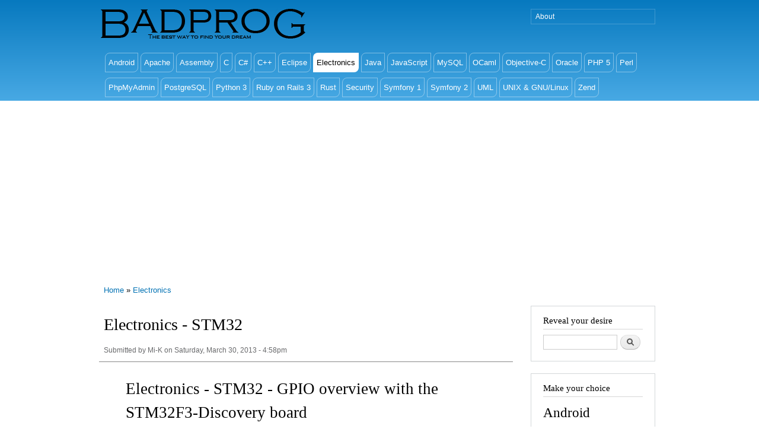

--- FILE ---
content_type: text/html; charset=utf-8
request_url: https://www.badprog.com/electronics-stm32
body_size: 14429
content:
<!DOCTYPE html PUBLIC "-//W3C//DTD XHTML+RDFa 1.0//EN"
  "http://www.w3.org/MarkUp/DTD/xhtml-rdfa-1.dtd">
<html xmlns="http://www.w3.org/1999/xhtml" xml:lang="en" version="XHTML+RDFa 1.0" dir="ltr"
  xmlns:content="http://purl.org/rss/1.0/modules/content/"
  xmlns:dc="http://purl.org/dc/terms/"
  xmlns:foaf="http://xmlns.com/foaf/0.1/"
  xmlns:og="http://ogp.me/ns#"
  xmlns:rdfs="http://www.w3.org/2000/01/rdf-schema#"
  xmlns:sioc="http://rdfs.org/sioc/ns#"
  xmlns:sioct="http://rdfs.org/sioc/types#"
  xmlns:skos="http://www.w3.org/2004/02/skos/core#"
  xmlns:xsd="http://www.w3.org/2001/XMLSchema#">

<head profile="http://www.w3.org/1999/xhtml/vocab">
  <meta http-equiv="Content-Type" content="text/html; charset=utf-8" />
<meta name="Generator" content="Drupal 7 (http://drupal.org)" />
<link rel="canonical" href="/electronics-stm32" />
<link rel="shortlink" href="/node/467" />
<link rel="prev" href="/electronics-quartus-ii-using-command-line-interface-cli" />
<link rel="up" href="/electronics" />
<link rel="next" href="/electronics-stm32-gpio-overview-with-the-stm32f3-discovery-board" />
<link rel="shortcut icon" href="https://www.badprog.com/sites/default/files/favicon_0.png" type="image/png" />
  <title>Electronics - STM32 | BadproG.com</title>
  <style type="text/css" media="all">
@import url("https://www.badprog.com/modules/system/system.base.css?rrlzzr");
@import url("https://www.badprog.com/modules/system/system.menus.css?rrlzzr");
@import url("https://www.badprog.com/modules/system/system.messages.css?rrlzzr");
@import url("https://www.badprog.com/modules/system/system.theme.css?rrlzzr");
</style>
<style type="text/css" media="all">
@import url("https://www.badprog.com/modules/aggregator/aggregator.css?rrlzzr");
@import url("https://www.badprog.com/modules/book/book.css?rrlzzr");
@import url("https://www.badprog.com/modules/comment/comment.css?rrlzzr");
@import url("https://www.badprog.com/modules/field/theme/field.css?rrlzzr");
@import url("https://www.badprog.com/modules/node/node.css?rrlzzr");
@import url("https://www.badprog.com/modules/poll/poll.css?rrlzzr");
@import url("https://www.badprog.com/modules/search/search.css?rrlzzr");
@import url("https://www.badprog.com/modules/user/user.css?rrlzzr");
@import url("https://www.badprog.com/modules/forum/forum.css?rrlzzr");
</style>
<style type="text/css" media="all">
@import url("https://www.badprog.com/themes/bartik/css/layout.css?rrlzzr");
@import url("https://www.badprog.com/themes/bartik/css/style.css?rrlzzr");
@import url("https://www.badprog.com/themes/bartik/css/colors.css?rrlzzr");
</style>
<style type="text/css" media="print">
@import url("https://www.badprog.com/themes/bartik/css/print.css?rrlzzr");
</style>

<!--[if lte IE 7]>
<link type="text/css" rel="stylesheet" href="https://www.badprog.com/themes/bartik/css/ie.css?rrlzzr" media="all" />
<![endif]-->

<!--[if IE 6]>
<link type="text/css" rel="stylesheet" href="https://www.badprog.com/themes/bartik/css/ie6.css?rrlzzr" media="all" />
<![endif]-->
  <script type="text/javascript" src="https://www.badprog.com/misc/jquery.js?v=1.4.4"></script>
<script type="text/javascript" src="https://www.badprog.com/misc/jquery-extend-3.4.0.js?v=1.4.4"></script>
<script type="text/javascript" src="https://www.badprog.com/misc/jquery-html-prefilter-3.5.0-backport.js?v=1.4.4"></script>
<script type="text/javascript" src="https://www.badprog.com/misc/jquery.once.js?v=1.2"></script>
<script type="text/javascript" src="https://www.badprog.com/misc/drupal.js?rrlzzr"></script>
<script type="text/javascript">
<!--//--><![CDATA[//><!--
jQuery.extend(Drupal.settings, {"basePath":"\/","pathPrefix":"","setHasJsCookie":0,"ajaxPageState":{"theme":"bartik","theme_token":"1Day_pS3FN1Rhqj7FtLkseywfkbOpCJbCijGITPNh0k","js":{"misc\/jquery.js":1,"misc\/jquery-extend-3.4.0.js":1,"misc\/jquery-html-prefilter-3.5.0-backport.js":1,"misc\/jquery.once.js":1,"misc\/drupal.js":1},"css":{"modules\/system\/system.base.css":1,"modules\/system\/system.menus.css":1,"modules\/system\/system.messages.css":1,"modules\/system\/system.theme.css":1,"modules\/aggregator\/aggregator.css":1,"modules\/book\/book.css":1,"modules\/comment\/comment.css":1,"modules\/field\/theme\/field.css":1,"modules\/node\/node.css":1,"modules\/poll\/poll.css":1,"modules\/search\/search.css":1,"modules\/user\/user.css":1,"modules\/forum\/forum.css":1,"themes\/bartik\/css\/layout.css":1,"themes\/bartik\/css\/style.css":1,"themes\/bartik\/css\/colors.css":1,"themes\/bartik\/css\/print.css":1,"themes\/bartik\/css\/ie.css":1,"themes\/bartik\/css\/ie6.css":1}},"urlIsAjaxTrusted":{"\/electronics-stm32":true}});
//--><!]]>
</script>
    <!-- Global site tag (gtag.js) - Google Analytics -->
    <script async src="https://www.googletagmanager.com/gtag/js?id=UA-6951586-6"></script>
    <!-- adsense -->
    <script data-ad-client="ca-pub-0232836797102992" async src="https://pagead2.googlesyndication.com/pagead/js/adsbygoogle.js"></script>
  <script>
    window.dataLayer = window.dataLayer || [];
    function gtag(){dataLayer.push(arguments);}
    gtag('js', new Date());

    gtag('config', 'UA-6951586-6');
  </script>
</head>
<body class="html not-front not-logged-in one-sidebar sidebar-second page-node page-node- page-node-467 node-type-book" >
  <div id="skip-link">
    <a href="#main-content" class="element-invisible element-focusable">Skip to main content</a>
  </div>
    <div id="page-wrapper"><div id="page">

  <div id="header" class="without-secondary-menu"><div class="section clearfix">

          <a href="/" title="Home" rel="home" id="logo">
        <img src="https://www.badprog.com/sites/default/files/logo3.png" alt="Home" />
      </a>
    
          <div id="name-and-slogan" class="element-invisible">

                              <div id="site-name" class="element-invisible">
              <strong>
                <a href="/" title="Home" rel="home"><span>BadproG.com</span></a>
              </strong>
            </div>
                  
                  <div id="site-slogan" class="element-invisible">
            Programming with C, C++, Java SE, Java EE, Android, UNIX and GNU/Linux, PHP, MySQL, Symfony, Zend and much more!          </div>
        
      </div> <!-- /#name-and-slogan -->
    
      <div class="region region-header">
    <div id="block-system-navigation" class="block block-system block-menu">

    <h2 class="element-invisible">Navigation</h2>
  
  <div class="content">
    <ul class="menu clearfix"><li class="first last leaf"><a href="/about" title="">About</a></li>
</ul>  </div>
</div>
  </div>

          <div id="main-menu" class="navigation">
        <h2 class="element-invisible">Main menu</h2><ul id="main-menu-links" class="links clearfix"><li class="menu-1120 first"><a href="/android">Android</a></li>
<li class="menu-1242"><a href="/apache">Apache</a></li>
<li class="menu-548"><a href="/assembly">Assembly</a></li>
<li class="menu-517"><a href="/c">C</a></li>
<li class="menu-3584"><a href="/c-1">C#</a></li>
<li class="menu-1169"><a href="/c-0">C++</a></li>
<li class="menu-856"><a href="/eclipse">Eclipse</a></li>
<li class="menu-2827 active-trail"><a href="/electronics" class="active-trail">Electronics</a></li>
<li class="menu-720"><a href="/java">Java</a></li>
<li class="menu-1058"><a href="/javascript">JavaScript</a></li>
<li class="menu-493"><a href="/mysql">MySQL</a></li>
<li class="menu-1676"><a href="/ocaml">OCaml</a></li>
<li class="menu-712"><a href="/objective-c">Objective-C</a></li>
<li class="menu-1258"><a href="/oracle">Oracle</a></li>
<li class="menu-671"><a href="/php-5">PHP 5</a></li>
<li class="menu-2345"><a href="/perl">Perl</a></li>
<li class="menu-938"><a href="/phpmyadmin">PhpMyAdmin</a></li>
<li class="menu-5120"><a href="/postgresql">PostgreSQL</a></li>
<li class="menu-762"><a href="/python-3">Python 3</a></li>
<li class="menu-644"><a href="/ruby-on-rails-3">Ruby on Rails 3</a></li>
<li class="menu-5215"><a href="/rust">Rust</a></li>
<li class="menu-1250"><a href="/security">Security</a></li>
<li class="menu-831"><a href="/symfony-1">Symfony 1</a></li>
<li class="menu-1222"><a href="/symfony-2">Symfony 2</a></li>
<li class="menu-1306"><a href="/uml">UML</a></li>
<li class="menu-472"><a href="/unix-gnu-linux">UNIX &amp; GNU/Linux</a></li>
<li class="menu-661 last"><a href="/zend">Zend</a></li>
</ul>      </div> <!-- /#main-menu -->
    
    
  </div></div> <!-- /.section, /#header -->

  
  
  <div id="main-wrapper" class="clearfix"><div id="main" class="clearfix">

          <div id="breadcrumb"><h2 class="element-invisible">You are here</h2><div class="breadcrumb"><a href="/">Home</a> » <a href="/electronics">Electronics</a></div></div>
    
    
    <div id="content" class="column"><div class="section">
            <a id="main-content"></a>
                    <h1 class="title" id="page-title">
          Electronics - STM32        </h1>
                          <div class="tabs">
                  </div>
                          <div class="region region-content">
    <div id="block-system-main" class="block block-system">

    
  <div class="content">
    <div id="node-467" class="node node-book node-full clearfix" about="/electronics-stm32" typeof="sioc:Item foaf:Document">

      <span property="dc:title" content="Electronics - STM32" class="rdf-meta element-hidden"></span><span property="sioc:num_replies" content="0" datatype="xsd:integer" class="rdf-meta element-hidden"></span>
      <div class="meta submitted">
            <span property="dc:date dc:created" content="2013-03-30T16:58:30+01:00" datatype="xsd:dateTime" rel="sioc:has_creator">Submitted by <span class="username" xml:lang="" about="/users/mi-k" typeof="sioc:UserAccount" property="foaf:name" datatype="">Mi-K</span> on Saturday, March 30, 2013 - 4:58pm</span>    </div>
  
  <div class="content clearfix">
      <div id="book-navigation-456" class="book-navigation">
    <ul class="menu clearfix"><li class="first leaf"><a href="/electronics-stm32-gpio-overview-with-the-stm32f3-discovery-board">Electronics - STM32 - GPIO overview with the STM32F3-Discovery board</a></li>
<li class="leaf"><a href="/electronics-stm32-initializing-and-enabling-all-pins-at-the-same-time-on-the-stm32f103ze-sk-board">Electronics - STM32 - Initializing and enabling all pins at the same time on the STM32F103ZE-SK board</a></li>
<li class="leaf"><a href="/electronics-stm32-initializing-and-enabling-default-leds-lcd-screen-and-buzzer-with-stm32f103ze-sk">Electronics - STM32 - Initializing and enabling default LEDs, LCD screen and buzzer with STM32F103ZE-SK</a></li>
<li class="leaf"><a href="/electronics-stm32-installation-on-windows">Electronics - STM32 - Installation on Windows</a></li>
<li class="leaf"><a href="/electronics-stm32-setting-up-the-nucleo-board-with-iar">Electronics - STM32 - Setting up the Nucleo board with IAR</a></li>
<li class="leaf"><a href="/electronics-stm32-using-the-adc-peripheral-with-a-potentiometer">Electronics - STM32 - Using the ADC peripheral with a potentiometer</a></li>
<li class="leaf"><a href="/electronics-stm32-using-the-user-button-to-play-with-the-lcd-screen-and-the-stm32f103ze-sk-board">Electronics - STM32 - Using the User button to play with the LCD screen and the STM32F103ZE-SK board</a></li>
<li class="last leaf"><a href="/electronics-stm32-using-the-push-button-to-switch-on-the-led6-on-the-stm32f3-discovery-board">Electronics - STM32 - Using the push button to switch on the LED6 on the STM32F3-Discovery board</a></li>
</ul>
        <div class="page-links clearfix">
              <a href="/electronics-quartus-ii-using-command-line-interface-cli" class="page-previous" title="Go to previous page">‹ Electronics - Quartus II - Using command-line interface (CLI)</a>
                    <a href="/electronics" class="page-up" title="Go to parent page">up</a>
                    <a href="/electronics-stm32-gpio-overview-with-the-stm32f3-discovery-board" class="page-next" title="Go to next page">Electronics - STM32 - GPIO overview with the STM32F3-Discovery board ›</a>
          </div>
    
  </div>
  </div>

  
  
</div>
  </div>
</div>
  </div>
      
    </div></div> <!-- /.section, /#content -->

          <div id="sidebar-second" class="column sidebar"><div class="section">
          <div class="region region-sidebar-second">
    <div id="block-search-form" class="block block-search">

    <h2>Reveal your desire</h2>
  
  <div class="content">
    <form action="/electronics-stm32" method="post" id="search-block-form" accept-charset="UTF-8"><div><div class="container-inline">
    <div class="form-item form-type-textfield form-item-search-block-form">
  <label class="element-invisible" for="edit-search-block-form--2">Search </label>
 <input title="Enter the terms you wish to search for." type="text" id="edit-search-block-form--2" name="search_block_form" value="" size="15" maxlength="128" class="form-text" />
</div>
<div class="form-actions form-wrapper" id="edit-actions"><input type="submit" id="edit-submit" name="op" value="Search" class="form-submit" /></div><input type="hidden" name="form_build_id" value="form-s2Ec1FmmYlTm9ekk5RX-dp0HVWCTxzFiPv4CH0IWoSg" />
<input type="hidden" name="form_id" value="search_block_form" />
</div>
</div></form>  </div>
</div>
<div id="block-menu-block-1" class="block block-menu-block">

    <h2>Make your choice</h2>
  
  <div class="content">
    <div class="menu-block-wrapper menu-block-1 menu-name-main-menu parent-mlid-0 menu-level-1">
  <ul class="menu clearfix"><li class="first expanded menu-mlid-1120"><a href="/android">Android</a><ul class="menu clearfix"><li class="first expanded menu-mlid-1132"><a href="/android-api-framework">API Framework</a><ul class="menu clearfix"><li class="first leaf menu-mlid-3609"><a href="/android-api-life-cycle-of-2-activities-with-the-intent-class">Activities w/ Intent</a></li>
<li class="leaf menu-mlid-1130"><a href="/android-api-activity">Activity</a></li>
<li class="leaf menu-mlid-3607"><a href="/android-api-classic-methods-during-a-life-cycle-with-one-activity">Activity life cycle</a></li>
<li class="leaf menu-mlid-1138"><a href="/android-api-charsequence">CharSequence</a></li>
<li class="leaf menu-mlid-3743"><a href="/android-api-creating-a-gridview">GridView</a></li>
<li class="leaf menu-mlid-3741"><a href="/android-api-creating-a-listview">ListView</a></li>
<li class="leaf menu-mlid-3605"><a href="/android-api-getting-the-current-method-name-with-stacktraceelement">Method name</a></li>
<li class="last leaf menu-mlid-4491"><a href="/android-api-creating-a-spinner-with-colors-as-choices">Spinner and colors</a></li>
</ul></li>
<li class="expanded menu-mlid-1142"><a href="/android-api-google-maps">API Google Maps</a><ul class="menu clearfix"><li class="first leaf menu-mlid-1144"><a href="/android-api-google-maps-using-mapview">T2 MapView</a></li>
<li class="leaf menu-mlid-2976"><a href="/android-api-google-maps-using-maptype">T5 MapType</a></li>
<li class="last leaf menu-mlid-2974"><a href="/android-api-google-maps-using-google-maps-api-v2">T6 GMapsAPIv2</a></li>
</ul></li>
<li class="expanded menu-mlid-3439"><a href="/android-android-studio">Android Studio</a><ul class="menu clearfix"><li class="first last leaf menu-mlid-3441"><a href="/android-android-studio-generating-an-unsigned-release-apk">Unsign release apk</a></li>
</ul></li>
<li class="expanded menu-mlid-1126"><a href="/android-application">Application</a><ul class="menu clearfix"><li class="first leaf menu-mlid-1128"><a href="/android-application-first-application-for-beginners-with-an-hello-world-tutorial">T0 Hello World</a></li>
<li class="last leaf menu-mlid-1140"><a href="/android-application-using-google-maps">T1 Google Maps</a></li>
</ul></li>
<li class="expanded menu-mlid-1152"><a href="/android-error">Error</a><ul class="menu clearfix"><li class="first leaf menu-mlid-1154"><a href="/android-error-activitymanager">ActivityManager</a></li>
<li class="last leaf menu-mlid-1162"><a href="/android-error-devicemonitor">DeviceMonitor</a></li>
</ul></li>
<li class="expanded menu-mlid-1122"><a href="/android-installation">Installation</a><ul class="menu clearfix"><li class="first leaf menu-mlid-2597"><a href="/android-installation-on-linux-ubuntu-64-bit-with-a-32-bit-adt-version">32-bit ADT</a></li>
<li class="last leaf menu-mlid-1124"><a href="/android-installation-on-windows-os-and-eclipse">Windows</a></li>
</ul></li>
<li class="expanded menu-mlid-1485"><a href="/android-mediaplayer">MediaPlayer</a><ul class="menu clearfix"><li class="first last leaf menu-mlid-1487"><a href="/android-mediaplayer-example-of-playing-sounds">T4 Playing sounds</a></li>
</ul></li>
<li class="expanded menu-mlid-2978"><a href="/android-sqlite">SQLite</a><ul class="menu clearfix"><li class="first last leaf menu-mlid-2980"><a href="/android-sqlite-basics">T7 SQLite Basics</a></li>
</ul></li>
<li class="last expanded menu-mlid-1156"><a href="/android-tips-n-tricks">Tips&#039;n Tricks</a><ul class="menu clearfix"><li class="first leaf menu-mlid-3603"><a href="/android-tips-n-tricks-hiding-showing-the-notification-bar">Hide/Show Notif</a></li>
<li class="last leaf menu-mlid-1160"><a href="/android-tips-n-tricks-creating-components">T3 Adding Buttons</a></li>
</ul></li>
</ul></li>
<li class="expanded menu-mlid-1242"><a href="/apache">Apache</a><ul class="menu clearfix"><li class="first expanded menu-mlid-1244"><a href="/apache-ant">Ant</a><ul class="menu clearfix"><li class="first leaf menu-mlid-1479"><a href="/apache-ant-errors">Errors</a></li>
<li class="last leaf menu-mlid-1248"><a href="/apache-ant-installation">Installation</a></li>
</ul></li>
<li class="expanded menu-mlid-1463"><a href="/apache-archiva">Archiva</a><ul class="menu clearfix"><li class="first last leaf menu-mlid-1465"><a href="/apache-archiva-installation">Installation</a></li>
</ul></li>
<li class="expanded menu-mlid-1467"><a href="/apache-continuum">Continuum</a><ul class="menu clearfix"><li class="first leaf menu-mlid-1471"><a href="/apache-continuum-configuration">Configuration</a></li>
<li class="last leaf menu-mlid-1469"><a href="/apache-continuum-installation">Installation</a></li>
</ul></li>
<li class="expanded menu-mlid-924"><a href="/apache-http">HTTP</a><ul class="menu clearfix"><li class="first leaf menu-mlid-786"><a href="/apache-http-errors">Errors</a></li>
<li class="last leaf menu-mlid-928"><a href="/apache-http-installation">Installation</a></li>
</ul></li>
<li class="expanded menu-mlid-1378"><a href="/apache-maven">Maven</a><ul class="menu clearfix"><li class="first leaf menu-mlid-1380"><a href="/apache-maven-installation">Installation</a></li>
<li class="last leaf menu-mlid-1459"><a href="/apache-maven-what-is-maven">What is Maven?</a></li>
</ul></li>
<li class="last expanded menu-mlid-1228"><a href="/apache-tomcat">Tomcat</a><ul class="menu clearfix"><li class="first last leaf menu-mlid-1232"><a href="/apache-tomcat-installation">Installation</a></li>
</ul></li>
</ul></li>
<li class="expanded menu-mlid-548"><a href="/assembly">Assembly</a><ul class="menu clearfix"><li class="first expanded menu-mlid-1751"><a href="/assembly-gnu-linux">GNU/Linux</a><ul class="menu clearfix"><li class="first last leaf menu-mlid-1753"><a href="/assembly-gnu-linux-hello-world">Hello World!</a></li>
</ul></li>
<li class="last expanded menu-mlid-679"><a href="/assembly-objdump">objdump</a><ul class="menu clearfix"><li class="first last leaf menu-mlid-681"><a href="/assembly-objdump-p-command">-p command</a></li>
</ul></li>
</ul></li>
<li class="expanded menu-mlid-517"><a href="/c">C</a><ul class="menu clearfix"><li class="first expanded menu-mlid-2779"><a href="/c-binary">Binary</a><ul class="menu clearfix"><li class="first last leaf menu-mlid-2781"><a href="/c-binary-operation-with-decimals">Binary decimals</a></li>
</ul></li>
<li class="expanded menu-mlid-704"><a href="/c-bitwise-operation">Bitwise operation</a><ul class="menu clearfix"><li class="first last leaf menu-mlid-706"><a href="/c-bitwise-operation-bit-shift-in-decimal">Bit shift decimal</a></li>
</ul></li>
<li class="expanded menu-mlid-700"><a href="/c-character-manipulation">Char manipulation</a><ul class="menu clearfix"><li class="first leaf menu-mlid-766"><a href="/c-character-manipulation-allocation-memory">Alloc memory</a></li>
<li class="leaf menu-mlid-702"><a href="/c-character-manipulation-displaying-a-char">Displaying a char</a></li>
<li class="last leaf menu-mlid-1828"><a href="/c-character-manipulation-converting-a-char-into-an-int">char into int</a></li>
</ul></li>
<li class="expanded menu-mlid-1174"><a href="/c-eclipse-0">Eclipse</a><ul class="menu clearfix"><li class="first last leaf menu-mlid-1176"><a href="/c-eclipse-installation-of-c-with-the-ide">Installation of C</a></li>
</ul></li>
<li class="expanded menu-mlid-1493"><a href="/c-errors-warnings">Errors / Warnings</a><ul class="menu clearfix"><li class="first leaf menu-mlid-1495"><a href="/c-errors-warnings-after-compiling">After compiling</a></li>
<li class="last leaf menu-mlid-1743"><a href="/c-errors-handling-errors">Handling errors</a></li>
</ul></li>
<li class="expanded menu-mlid-519"><a href="/c-general-programming">General Prog</a><ul class="menu clearfix"><li class="first leaf menu-mlid-515"><a href="/c-general-programming-beep-function">Beep function</a></li>
<li class="last leaf menu-mlid-710"><a href="/c-general-programming-return-value-of-a-if-statement-without-any-condition">If statement</a></li>
</ul></li>
<li class="expanded menu-mlid-1822"><a href="/c-keyword-0">Keyword</a><ul class="menu clearfix"><li class="first last leaf menu-mlid-1824"><a href="/c-keyword-using-extern">extern</a></li>
</ul></li>
<li class="expanded menu-mlid-533"><a href="/c-library-functions">Lib functions</a><ul class="menu clearfix"><li class="first leaf menu-mlid-749"><a href="/c-library-functions-using-daemon">daemon()</a></li>
<li class="leaf menu-mlid-535"><a href="/c-library-functions-using-free">free()</a></li>
<li class="leaf menu-mlid-1841"><a href="/c-library-functions-using-inet-ntoa">inet_ntoa()</a></li>
<li class="leaf menu-mlid-1749"><a href="/c-library-functions-using-srand-and-rand">srand() / rand()</a></li>
<li class="last leaf menu-mlid-776"><a href="/c-library-functions-using-strcmp">strcmp()</a></li>
</ul></li>
<li class="expanded menu-mlid-628"><a href="/c-linked-lists">Linked lists</a><ul class="menu clearfix"><li class="first leaf menu-mlid-751"><a href="/c-linked-lists-head-and-end">Head and End</a></li>
<li class="last leaf menu-mlid-630"><a href="/c-linked-lists-simple-example">Simple example</a></li>
</ul></li>
<li class="expanded menu-mlid-1847"><a href="/c-mathematics">Mathematics</a><ul class="menu clearfix"><li class="first leaf menu-mlid-1849"><a href="/c-mathematics-fraction-simplifier">Fraction simplifier</a></li>
<li class="leaf menu-mlid-1853"><a href="/c-mathematics-using-the-luhn-algorithm">Luhn algorithm</a></li>
<li class="last leaf menu-mlid-1851"><a href="/c-mathematics-find-prime-numbers">Prime numbers</a></li>
</ul></li>
<li class="expanded menu-mlid-541"><a href="/c-pointers">Pointers</a><ul class="menu clearfix"><li class="first last leaf menu-mlid-543"><a href="/c-pointers-some-examples">Some examples</a></li>
</ul></li>
<li class="expanded menu-mlid-772"><a href="/c-recursion">Recursion</a><ul class="menu clearfix"><li class="first leaf menu-mlid-1491"><a href="/c-recursion-classical-recursion-of-a-factorial">Classical factorial</a></li>
<li class="leaf menu-mlid-774"><a href="/c-recursion-displaying-a-string">Displaying string</a></li>
<li class="last leaf menu-mlid-1489"><a href="/c-recursion-finding-a-number-until-a-variable-reaches-another-one">Finding a number</a></li>
</ul></li>
<li class="expanded menu-mlid-1757"><a href="/c-sdl-simple-directmedia-layer-0">SDL</a><ul class="menu clearfix"><li class="first leaf menu-mlid-1461"><a href="/c-sdl-simple-directmedia-layer-errors">Errors</a></li>
<li class="leaf menu-mlid-1402"><a href="/c-sdl-simple-directmedia-layer-hello-world">Hello World!</a></li>
<li class="leaf menu-mlid-1759"><a href="/c-sdl-simple-directmedia-layer-creating-a-rectangle-and-moving-it">Moving shapes</a></li>
<li class="last leaf menu-mlid-1761"><a href="/c-sdl-simple-directmedia-layer-creating-a-multicolored-window">Multicolored</a></li>
</ul></li>
<li class="expanded menu-mlid-1843"><a href="/c-tcp-ip">TCP/IP</a><ul class="menu clearfix"><li class="first last leaf menu-mlid-1845"><a href="/c-tcp-ip-writing-and-reading-on-a-socket">In/Out on socket</a></li>
</ul></li>
<li class="expanded menu-mlid-2005"><a href="/c-tips-n-tricks-0">Tips&#039;n Tricks</a><ul class="menu clearfix"><li class="first leaf menu-mlid-2007"><a href="/c-tips-n-tricks-creating-a-clock-with-six-numbers-after-the-decimal-point">Clock w/ 6 numb</a></li>
<li class="last leaf menu-mlid-2009"><a href="/c-tips-n-tricks-retrieve-temperature-of-hardware-devices">Degree of devices</a></li>
</ul></li>
<li class="expanded menu-mlid-2689"><a href="/c-type">Type</a><ul class="menu clearfix"><li class="first leaf menu-mlid-2982"><a href="/c-type-converting-two-uint8-t-words-into-one-of-uint16-t-and-one-of-uint16-t-into-two-of-uint8-t">uint16 into uint8</a></li>
<li class="last leaf menu-mlid-2691"><a href="/c-type-what-are-uint8-t-uint16-t-uint32-t-and-uint64-t">uint[8,16,32,64]_t</a></li>
</ul></li>
<li class="last expanded menu-mlid-537"><a href="/c-unary-operators">Unary operators</a><ul class="menu clearfix"><li class="first last leaf menu-mlid-539"><a href="/c-unary-operators-using-sizeof">sizeof()</a></li>
</ul></li>
</ul></li>
<li class="expanded menu-mlid-3584"><a href="/c-1">C#</a><ul class="menu clearfix"><li class="first last expanded menu-mlid-3587"><a href="/c-visual-studio">Visual Studio</a><ul class="menu clearfix"><li class="first last leaf menu-mlid-3589"><a href="/c-visual-studio-adding-a-custom-ico-file-to-an-application">Add ICO file</a></li>
</ul></li>
</ul></li>
<li class="expanded menu-mlid-1169"><a href="/c-0">C++</a><ul class="menu clearfix"><li class="first expanded menu-mlid-1818"><a href="/c-algorithm">Algorithm</a><ul class="menu clearfix"><li class="first leaf menu-mlid-1820"><a href="/c-algorithm-using-the-for-each-function">for_each()</a></li>
<li class="last leaf menu-mlid-3437"><a href="/c-algorithm-using-min-max-minmax-functions">min max minmax</a></li>
</ul></li>
<li class="expanded menu-mlid-4385"><a href="/c-boost">Boost</a><ul class="menu clearfix"><li class="first leaf menu-mlid-4436"><a href="/c-boost-building-the-boost-python-numpy-extension-as-a-library">Building Numpy</a></li>
<li class="leaf menu-mlid-4387"><a href="/c-boost-using-boost-python-library-on-windows-to-create-a-dll">DLL for Python</a></li>
<li class="leaf menu-mlid-4434"><a href="/c-boost-setting-up-on-windows-10">Setup Windows 10</a></li>
<li class="leaf menu-mlid-4438"><a href="/c-boost-using-boost-python-numpy-from-data">from_data()</a></li>
<li class="last leaf menu-mlid-4440"><a href="/c-boost-converting-stdvector-to-boost-python-numpy-ndarray">vector to ndarray</a></li>
</ul></li>
<li class="expanded menu-mlid-3646"><a href="/c-cmake">CMake</a><ul class="menu clearfix"><li class="first last leaf menu-mlid-3642"><a href="/c-cmake-setup-with-cygwin">Setup Cygwin</a></li>
</ul></li>
<li class="expanded menu-mlid-3792"><a href="/c-design-pattern">Design pattern</a><ul class="menu clearfix"><li class="first leaf menu-mlid-3945"><a href="/c-design-pattern-command">Command</a></li>
<li class="leaf menu-mlid-3804"><a href="/c-design-pattern-decorator">Decorator</a></li>
<li class="leaf menu-mlid-3798"><a href="/c-design-pattern-factory-method">Factory method</a></li>
<li class="leaf menu-mlid-3806"><a href="/c-design-pattern-mediator">Mediator</a></li>
<li class="leaf menu-mlid-3943"><a href="/c-design-pattern-memento">Memento</a></li>
<li class="leaf menu-mlid-3794"><a href="/c-design-pattern-observer">Observer</a></li>
<li class="leaf menu-mlid-3802"><a href="/c-design-pattern-prototype">Prototype</a></li>
<li class="leaf menu-mlid-3939"><a href="/c-design-pattern-proxy">Proxy</a></li>
<li class="leaf menu-mlid-3796"><a href="/c-design-pattern-singleton">Singleton</a></li>
<li class="last leaf menu-mlid-3941"><a href="/c-design-pattern-strategy">Strategy</a></li>
</ul></li>
<li class="expanded menu-mlid-1172"><a href="/c-eclipse">Eclipse</a><ul class="menu clearfix"><li class="first last leaf menu-mlid-1168"><a href="/c-eclipse-installation-of-c-c-development-tools-cdt-and-cygwin-for-windows">Installation</a></li>
</ul></li>
<li class="expanded menu-mlid-1499"><a href="/c-errors-warnings-0">Errors / Warnings</a><ul class="menu clearfix"><li class="first leaf menu-mlid-1501"><a href="/c-errors-warnings-after-compiling-0">After compiling</a></li>
<li class="last leaf menu-mlid-2017"><a href="/c-errors-warnings-cannot-declare-member-function-static-void-myclassmymethod-to-have-static-linkage">static linkage</a></li>
</ul></li>
<li class="expanded menu-mlid-3636"><a href="/c-google-test">Google Test</a><ul class="menu clearfix"><li class="first leaf menu-mlid-3638"><a href="/c-google-test-using-a-makefile-to-generate-tests">Makefile CLI</a></li>
<li class="leaf menu-mlid-3635"><a href="/c-google-test-setup-visual-studio-by-hand">Setup by hand</a></li>
<li class="leaf menu-mlid-3644"><a href="/c-google-test-set-up-projects-to-use-the-gtest-library">Setup for gtest lib</a></li>
<li class="last leaf menu-mlid-3640"><a href="/c-google-test-generating-the-gtest-lib-from-gtest-sln-with-visual-studio">VS, gtest Adapter</a></li>
</ul></li>
<li class="expanded menu-mlid-1508"><a href="/c-keyword">Keyword</a><ul class="menu clearfix"><li class="first last leaf menu-mlid-1510"><a href="/c-keyword-virtual">virtual</a></li>
</ul></li>
<li class="expanded menu-mlid-1503"><a href="/c-makefile">Makefile</a><ul class="menu clearfix"><li class="first last leaf menu-mlid-1505"><a href="/c-makefile-adding-flags">Adding flags</a></li>
</ul></li>
<li class="expanded menu-mlid-5116"><a href="/c-nvidia-cuda">NVIDIA CUDA</a><ul class="menu clearfix"><li class="first last leaf menu-mlid-5118"><a href="/c-nvidia-cuda-using-the-compute-xy-and-sm-xy-compile-options-to-generate-an-executable">compute / sm</a></li>
</ul></li>
<li class="expanded menu-mlid-4933"><a href="/c-opencv">OpenCV</a><ul class="menu clearfix"><li class="first leaf menu-mlid-4937"><a href="/c-opencv-hello-world">Hello world</a></li>
<li class="last leaf menu-mlid-4935"><a href="/c-opencv-setting-up-with-visual-studio">Seting up VS</a></li>
</ul></li>
<li class="expanded menu-mlid-1859"><a href="/c-opengl">OpenGL</a><ul class="menu clearfix"><li class="first leaf menu-mlid-2011"><a href="/c-opengl-creating-an-equilateral-triangle">Equilateral shape</a></li>
<li class="leaf menu-mlid-1863"><a href="/c-opengl-hello-world">Hello World!</a></li>
<li class="leaf menu-mlid-1861"><a href="/c-opengl-installation">Installation</a></li>
<li class="leaf menu-mlid-3451"><a href="/c-opengl-using-the-or-and-left-shift-operators-to-retrieve-the-display-mode-with-strings">OR &amp; &lt;&lt; operators</a></li>
<li class="leaf menu-mlid-3449"><a href="/c-opengl-checking-the-freeglut-glew-and-opengl-version">OpenGL version</a></li>
<li class="leaf menu-mlid-3443"><a href="/c-opengl-setting-up-visual-studio">Set Visual Studio</a></li>
<li class="leaf menu-mlid-2001"><a href="/c-opengl-using-glrotatef-to-rotate-around-the-x-y-and-z-axis">glRotatef basics</a></li>
<li class="leaf menu-mlid-2019"><a href="/c-opengl-using-glrotatef-to-animate-shapes">glRotatef to anim</a></li>
<li class="last leaf menu-mlid-3447"><a href="/c-opengl-adding-an-icon-to-the-executable-with-visual-studio">icon to exe file</a></li>
</ul></li>
<li class="expanded menu-mlid-1287"><a href="/c-qt-framework">Qt Framework</a><ul class="menu clearfix"><li class="first leaf menu-mlid-4710"><a href="/c-qt-framework-using-1-opengl-vao-and-2-vbos-with-only-1-array-for-both-position-and-color-of-each">1 array pos/color</a></li>
<li class="leaf menu-mlid-4143"><a href="/c-qt-framework-using-qstyleditemdelegate-for-displaying-a-qcheckbox-in-a-qtableview">Delegate CheckBox</a></li>
<li class="leaf menu-mlid-1289"><a href="/c-qt-framework-hello-world">Hello World</a></li>
<li class="leaf menu-mlid-3631"><a href="/c-qt-framework-using-jenkins-to-generate-an-exe-file">Jenkins and Qt</a></li>
<li class="leaf menu-mlid-4845"><a href="/c-qt-framework-using-qopenglwidget-to-display-a-shape-with-lighting-and-normal-vectors">Lighting &amp; normal</a></li>
<li class="leaf menu-mlid-5114"><a href="/c-qt-framework-mixing-native-opengl-functions-with-qt-ones">Native OpenGL/Qt</a></li>
<li class="leaf menu-mlid-4139"><a href="/c-qt-framework-using-qabstractitemmodel-with-qtableview-and-qlistview">QAbs.ItemModel</a></li>
<li class="leaf menu-mlid-4092"><a href="/c-qt-framework-using-qdatastream">QDataStream</a></li>
<li class="leaf menu-mlid-4757"><a href="/c-qt-framework-using-qopenglwidget-to-display-a-window-for-moving-shapes-with-keyboard-and-mouse">QOpenGLWidget</a></li>
<li class="leaf menu-mlid-3625"><a href="/c-qt-framework-moving-a-shape-with-arrow-keys">Shape arrow keys</a></li>
<li class="leaf menu-mlid-4712"><a href="/c-qt-framework-using-opengl-texture-with-index-array">Texture index</a></li>
<li class="last leaf menu-mlid-4708"><a href="/c-qt-framework-using-opengl-vao-and-vbo-to-handle-2-different-objects-on-the-scene">VAO and VBO</a></li>
</ul></li>
<li class="expanded menu-mlid-1808"><a href="/c-stl-standard-template-library">STL</a><ul class="menu clearfix"><li class="first leaf menu-mlid-1810"><a href="/c-stl-standard-template-library-using-the-queue-container">queue container</a></li>
<li class="last leaf menu-mlid-1816"><a href="/c-stl-standard-template-library-using-the-vector-container">vector container</a></li>
</ul></li>
<li class="expanded menu-mlid-1812"><a href="/c-standard-library">Standard library</a><ul class="menu clearfix"><li class="first leaf menu-mlid-3937"><a href="/c-standard-library-move">move</a></li>
<li class="last leaf menu-mlid-1814"><a href="/c-standard-library-using-the-pair-container">pair container</a></li>
</ul></li>
<li class="expanded menu-mlid-1668"><a href="/c-tips-n-tricks">Tips&#039;n Tricks</a><ul class="menu clearfix"><li class="first leaf menu-mlid-2462"><a href="/c-tips-n-tricks-using-interface-and-abstract-classes-to-compute-the-shape-s-area">Interface abstract</a></li>
<li class="leaf menu-mlid-1830"><a href="/c-tips-n-tricks-using-a-list-of-pairs">List of pairs</a></li>
<li class="leaf menu-mlid-2446"><a href="/c-tips-n-tricks-creating-an-object-onto-the-stack-and-into-the-heap">Stack &amp; heap</a></li>
<li class="last leaf menu-mlid-1670"><a href="/c-tips-n-tricks-converting-a-stdstring-into-an-int-and-converting-an-int-to-a-stdstring">std:string into int</a></li>
</ul></li>
<li class="expanded menu-mlid-3996"><a href="/c-visual-studio-ide">Visual Studio IDE</a><ul class="menu clearfix"><li class="first last leaf menu-mlid-3998"><a href="/c-visual-studio-ide-sharing-project-property-sheets-on-many-projects">Props</a></li>
</ul></li>
<li class="last expanded menu-mlid-1238"><a href="/c-windows">Windows</a><ul class="menu clearfix"><li class="first leaf menu-mlid-4141"><a href="/c-windows-creating-a-dynamic-link-library-dll">Creating a DLL</a></li>
<li class="last leaf menu-mlid-1240"><a href="/c-windows-hello-world">HelloWorld</a></li>
</ul></li>
</ul></li>
<li class="expanded menu-mlid-856"><a href="/eclipse">Eclipse</a><ul class="menu clearfix"><li class="first expanded menu-mlid-2600"><a href="/eclipse-arduino">Arduino</a><ul class="menu clearfix"><li class="first last leaf menu-mlid-2601"><a href="/eclipse-arduino-installation">Installation</a></li>
</ul></li>
<li class="expanded menu-mlid-1283"><a href="/eclipse-c">C/C++</a><ul class="menu clearfix"><li class="first last leaf menu-mlid-1285"><a href="/eclipse-c-installation">Installation</a></li>
</ul></li>
<li class="expanded menu-mlid-1455"><a href="/eclipse-cppunit">CppUnit</a><ul class="menu clearfix"><li class="first last leaf menu-mlid-1457"><a href="/eclipse-cppunit-installation">Installation</a></li>
</ul></li>
<li class="expanded menu-mlid-1993"><a href="/eclipse-debugger">Debugger</a><ul class="menu clearfix"><li class="first last leaf menu-mlid-1995"><a href="/eclipse-debugger-an-easy-example">An easy example</a></li>
</ul></li>
<li class="expanded menu-mlid-1745"><a href="/eclipse-errors">Errors</a><ul class="menu clearfix"><li class="first last leaf menu-mlid-1747"><a href="/eclipse-errors-while-coding">While coding</a></li>
</ul></li>
<li class="expanded menu-mlid-858"><a href="/eclipse-explorer">Explorer</a><ul class="menu clearfix"><li class="first last leaf menu-mlid-860"><a href="/eclipse-explorer-removing-all-svn-folders">Hiding svn folder</a></li>
</ul></li>
<li class="expanded menu-mlid-862"><a href="/eclipse-indigo">Indigo</a><ul class="menu clearfix"><li class="first last leaf menu-mlid-864"><a href="/eclipse-indigo-php-installation-with-php-development-tools-pdt">Install PHP</a></li>
</ul></li>
<li class="expanded menu-mlid-1392"><a href="/eclipse-junit">JUnit</a><ul class="menu clearfix"><li class="first last leaf menu-mlid-1394"><a href="/eclipse-junit-installation">Installation</a></li>
</ul></li>
<li class="expanded menu-mlid-2401"><a href="/eclipse-java">Java</a><ul class="menu clearfix"><li class="first last leaf menu-mlid-1388"><a href="/eclipse-java-source-attachment">SRC attachment</a></li>
</ul></li>
<li class="expanded menu-mlid-1473"><a href="/eclipse-python">Python</a><ul class="menu clearfix"><li class="first last leaf menu-mlid-1073"><a href="/eclipse-python-installation-of-pydev-with-a-python-hello-world-tutorial">Installation</a></li>
</ul></li>
<li class="expanded menu-mlid-1279"><a href="/eclipse-qt-framework">Qt</a><ul class="menu clearfix"><li class="first last leaf menu-mlid-1281"><a href="/eclipse-qt-framework-installation">Installation</a></li>
</ul></li>
<li class="expanded menu-mlid-1382"><a href="/eclipse-sdl-simple-directmedia-layer">SDL</a><ul class="menu clearfix"><li class="first last leaf menu-mlid-1384"><a href="/eclipse-sdl-simple-directmedia-layer-installation">Installation</a></li>
</ul></li>
<li class="expanded menu-mlid-1292"><a href="/eclipse-swt-standard-widget-toolkit">SWT</a><ul class="menu clearfix"><li class="first last leaf menu-mlid-1294"><a href="/eclipse-standard-widget-toolkit-swt-installation">Installation</a></li>
</ul></li>
<li class="expanded menu-mlid-1234"><a href="/eclipse-subversion">Subversion</a><ul class="menu clearfix"><li class="first last leaf menu-mlid-1236"><a href="/eclipse-subversion-installing-svn-on-windows">SVN on Windows</a></li>
</ul></li>
<li class="last expanded menu-mlid-1273"><a href="/eclipse-tips-n-tricks">Tips&#039;n tricks</a><ul class="menu clearfix"><li class="first leaf menu-mlid-1453"><a href="/eclipse-tips-n-tricks-adding-flags-to-the-gcc-compiler">Adding flags GCC</a></li>
<li class="leaf menu-mlid-1277"><a href="/eclipse-tips-n-tricks-creating-a-code-style">Code Style</a></li>
<li class="leaf menu-mlid-1275"><a href="/eclipse-tips-n-tricks-generating-getters-and-setters-from-the-source-menu">Getter and setter</a></li>
<li class="leaf menu-mlid-1302"><a href="/eclipse-tips-n-tricks-open-element">Open Element</a></li>
<li class="last leaf menu-mlid-1300"><a href="/eclipse-tips-n-tricks-open-type">Open Type</a></li>
</ul></li>
</ul></li>
<li class="expanded active-trail menu-mlid-2827"><a href="/electronics" class="active-trail">Electronics</a><ul class="menu clearfix"><li class="first expanded menu-mlid-3593"><a href="/electronics-atollic">Atollic</a><ul class="menu clearfix"><li class="first last leaf menu-mlid-3595"><a href="/electronics-atollic-code-completion-and-content-assist">Completion</a></li>
</ul></li>
<li class="expanded menu-mlid-3029"><a href="/electronics-eagle">Eagle</a><ul class="menu clearfix"><li class="first last leaf menu-mlid-3031"><a href="/electronics-eagle-basics-to-set-up-and-create-schematics">Schematics basics</a></li>
</ul></li>
<li class="expanded menu-mlid-2889"><a href="/electronics-iar-systems">IAR Systems</a><ul class="menu clearfix"><li class="first leaf menu-mlid-2909"><a href="/electronics-iar-systems-enabling-the-download-binary-file-option-to-the-board">Download bin file</a></li>
<li class="leaf menu-mlid-2891"><a href="/electronics-iar-systems-installing-iar-embedded-workbench-and-activate-a-license">EWARM Install</a></li>
<li class="leaf menu-mlid-2907"><a href="/electronics-iar-systems-errors-using-the-embedded-workbench-ide">Errors</a></li>
<li class="last leaf menu-mlid-2917"><a href="/electronics-iar-systems-setting-up-the-iar-embedded-workbench-for-the-stm32l-discovery-board">IAR &amp; STM32L</a></li>
</ul></li>
<li class="expanded menu-mlid-2897"><a href="/electronics-keil">Keil</a><ul class="menu clearfix"><li class="first leaf menu-mlid-2901"><a href="/electronics-keil-creating-a-project-by-copying-a-default-example">Creating a project</a></li>
<li class="last leaf menu-mlid-2899"><a href="/electronics-keil-errors-using-uvision4-mdk-lite">uVision4 errors</a></li>
</ul></li>
<li class="expanded menu-mlid-2905"><a href="/electronics-msp430">MSP430</a><ul class="menu clearfix"><li class="first leaf menu-mlid-2911"><a href="/electronics-msp430-restoring-the-default-software">Default software</a></li>
<li class="leaf menu-mlid-2966"><a href="/electronics-msp430-using-p1out-pins-and-leds-to-count-in-binary">Pins-LEDs-binary</a></li>
<li class="leaf menu-mlid-2968"><a href="/electronics-msp430-using-p1out-and-p2out-registers-of-the-launchpad-to-manipulate-leds-with-bit">Register bit shift</a></li>
<li class="leaf menu-mlid-2915"><a href="/electronics-msp430-managing-p1dir-and-p1out-registers-to-blink-the-red-and-green-leds">Registers &amp; LEDs</a></li>
<li class="leaf menu-mlid-2921"><a href="/electronics-msp430-switching-on-a-led-with-a-breadboard">Switch on a LED</a></li>
<li class="leaf menu-mlid-2913"><a href="/electronics-msp430-using-the-temperature-demo-gui">Temp demo GUI</a></li>
<li class="last leaf menu-mlid-3540"><a href="/electronics-msp430-using-timer-and-interruption-to-generate-a-delay-of-1-second">Timer 1 sec</a></li>
</ul></li>
<li class="expanded menu-mlid-3180"><a href="/electronics-quartus-ii">Quartus II</a><ul class="menu clearfix"><li class="first leaf menu-mlid-3178"><a href="/electronics-quartus-ii-installing-modelsim-altera-starter-edition">Install ModelSim</a></li>
<li class="leaf menu-mlid-3182"><a href="/electronics-quartus-ii-introduction-to-modelsim-altera-starter-edition">Intro ModelSim</a></li>
<li class="leaf menu-mlid-3263"><a href="/electronics-quartus-ii-creating-your-first-sopc-with-qsys-and-nios-ii-software">Qsys SoPC basics</a></li>
<li class="leaf menu-mlid-3186"><a href="/electronics-quartus-ii-setting-up-command-line-interface-cli">Setting up CLI</a></li>
<li class="leaf menu-mlid-3188"><a href="/electronics-quartus-ii-using-command-line-interface-cli">Using CLI</a></li>
<li class="last leaf menu-mlid-3184"><a href="/electronics-quartus-ii-using-modelsim-altera-starter-edition">Using ModelSim</a></li>
</ul></li>
<li class="expanded active-trail active menu-mlid-2893"><a href="/electronics-stm32" class="active-trail active">STM32</a><ul class="menu clearfix"><li class="first leaf menu-mlid-2903"><a href="/electronics-stm32-using-the-adc-peripheral-with-a-potentiometer">ADC &amp; potentio</a></li>
<li class="leaf menu-mlid-2840"><a href="/electronics-stm32-initializing-and-enabling-default-leds-lcd-screen-and-buzzer-with-stm32f103ze-sk">LEDs, LCD, buzzer</a></li>
<li class="leaf menu-mlid-3435"><a href="/electronics-stm32-setting-up-the-nucleo-board-with-iar">Nucleo with IAR</a></li>
<li class="leaf menu-mlid-2834"><a href="/electronics-stm32-initializing-and-enabling-all-pins-at-the-same-time-on-the-stm32f103ze-sk-board">Pins init &amp; enable</a></li>
<li class="leaf menu-mlid-3597"><a href="/electronics-stm32-using-the-push-button-to-switch-on-the-led6-on-the-stm32f3-discovery-board">PushButton LED</a></li>
<li class="leaf menu-mlid-3599"><a href="/electronics-stm32-gpio-overview-with-the-stm32f3-discovery-board">STM32F3 GPIO</a></li>
<li class="leaf menu-mlid-2832"><a href="/electronics-stm32-using-the-user-button-to-play-with-the-lcd-screen-and-the-stm32f103ze-sk-board">User button &amp; LCD</a></li>
<li class="last leaf menu-mlid-2895"><a href="/electronics-stm32-installation-on-windows">Windows&#039; install</a></li>
</ul></li>
<li class="expanded menu-mlid-3123"><a href="/electronics-systemverilog">SystemVerilog</a><ul class="menu clearfix"><li class="first last leaf menu-mlid-3127"><a href="/electronics-systemverilog-numbers-radix-and-bases">Numbers</a></li>
</ul></li>
<li class="expanded menu-mlid-3076"><a href="/electronics-vhdl">VHDL</a><ul class="menu clearfix"><li class="first last leaf menu-mlid-3078"><a href="/electronics-vhdl-hello-world-tutorial-for-beginners">Hello World</a></li>
</ul></li>
<li class="last expanded menu-mlid-3131"><a href="/electronics-verilog">Verilog</a><ul class="menu clearfix"><li class="first leaf menu-mlid-3265"><a href="/electronics-verilog-blinking-a-led-with-gpios">Blink LED GPIOs</a></li>
<li class="leaf menu-mlid-3133"><a href="/electronics-verilog-blinking-a-led">Blinking a LED</a></li>
<li class="leaf menu-mlid-3261"><a href="/electronics-verilog-instantiating-a-module-from-another-module">Instantiate module</a></li>
<li class="leaf menu-mlid-3259"><a href="/electronics-verilog-structural-description">Struct. description</a></li>
<li class="last leaf menu-mlid-3267"><a href="/electronics-verilog-turning-off-7-segment-displays">Turn off 7-seg</a></li>
</ul></li>
</ul></li>
<li class="expanded menu-mlid-720"><a href="/java">Java</a><ul class="menu clearfix"><li class="first expanded menu-mlid-1390"><a href="/java-junit">JUnit</a><ul class="menu clearfix"><li class="first last leaf menu-mlid-1396"><a href="/java-junit-hello-world">Hello World!</a></li>
</ul></li>
<li class="expanded menu-mlid-722"><a href="/java-se">SE</a><ul class="menu clearfix"><li class="first leaf menu-mlid-724"><a href="/java-se-application-helloworld">Hello World</a></li>
<li class="last leaf menu-mlid-741"><a href="/java-se-application-helloworld-jar">HelloWorld.jar</a></li>
</ul></li>
<li class="expanded menu-mlid-1296"><a href="/java-swt">SWT</a><ul class="menu clearfix"><li class="first last leaf menu-mlid-1298"><a href="/java-swt-hello-world-tutorial">HelloWorld tuto</a></li>
</ul></li>
<li class="expanded menu-mlid-1386"><a href="/java-tips-n-tricks">Tips&#039;n Tricks</a><ul class="menu clearfix"><li class="first leaf menu-mlid-2399"><a href="/java-tips-n-tricks-printing-four-patterns-using-loops">Printing patterns</a></li>
<li class="leaf menu-mlid-3027"><a href="/java-tips-n-tricks-sorting-a-text-file-and-writing-the-result-into-a-sorted-file">Sorting &amp; writing</a></li>
<li class="last leaf menu-mlid-2464"><a href="/java-tips-n-tricks-source-attachment">Source attachment</a></li>
</ul></li>
<li class="last expanded menu-mlid-745"><a href="/java-variable">Variable</a><ul class="menu clearfix"><li class="first leaf menu-mlid-747"><a href="/java-variable-casting">Casting</a></li>
<li class="last collapsed menu-mlid-743"><a href="/java-variable-declaration">Declaration</a></li>
</ul></li>
</ul></li>
<li class="expanded menu-mlid-1058"><a href="/javascript">JavaScript</a><ul class="menu clearfix"><li class="first expanded menu-mlid-1068"><a href="/javascript-closure-0">Closure</a><ul class="menu clearfix"><li class="first last leaf menu-mlid-1070"><a href="/javascript-closure-three-examples-for-the-price-of-one">Three Examples</a></li>
</ul></li>
<li class="expanded menu-mlid-1146"><a href="/javascript-object-node">Node</a><ul class="menu clearfix"><li class="first leaf menu-mlid-1148"><a href="/javascript-object-node-the-childelementcount-property">childElemCount</a></li>
<li class="last leaf menu-mlid-1150"><a href="/javascript-object-node-the-childnodes-property">childNodes</a></li>
</ul></li>
<li class="expanded menu-mlid-1164"><a href="/javascript-tips-n-tricks">Tips&#039;n Tricks</a><ul class="menu clearfix"><li class="first last leaf menu-mlid-1166"><a href="/javascript-tips-n-tricks-manipulate-a-child-element-by-reaching-the-parent-with-the">Parent to child</a></li>
</ul></li>
<li class="last expanded menu-mlid-1060"><a href="/javascript-window-object">Window</a><ul class="menu clearfix"><li class="first last leaf menu-mlid-1062"><a href="/javascript-window-object-the-alert-method">alert()</a></li>
</ul></li>
</ul></li>
<li class="expanded menu-mlid-493"><a href="/mysql">MySQL</a><ul class="menu clearfix"><li class="first expanded menu-mlid-495"><a href="/mysql-commands">Commands</a><ul class="menu clearfix"><li class="first last leaf menu-mlid-497"><a href="/mysql-commands-pager">Pager</a></li>
</ul></li>
<li class="last expanded menu-mlid-930"><a href="/mysql-installation">Installation</a><ul class="menu clearfix"><li class="first last leaf menu-mlid-932"><a href="/mysql-installation-on-windows">Windows</a></li>
</ul></li>
</ul></li>
<li class="expanded menu-mlid-1676"><a href="/ocaml">OCaml</a><ul class="menu clearfix"><li class="first expanded menu-mlid-1686"><a href="/ocaml-function">Function</a><ul class="menu clearfix"><li class="first leaf menu-mlid-1688"><a href="/ocaml-function-creating-an-easy-function">Creating functions</a></li>
<li class="leaf menu-mlid-1690"><a href="/ocaml-function-using-recursion">Using recursions</a></li>
<li class="last leaf menu-mlid-1692"><a href="/ocaml-function-creating-a-getter-to-retrieve-an-element-of-a-tuple">getter of tuples</a></li>
</ul></li>
<li class="expanded menu-mlid-1694"><a href="/ocaml-list">List</a><ul class="menu clearfix"><li class="first leaf menu-mlid-1696"><a href="/ocaml-list-creating-a-list">Creating a list</a></li>
<li class="last leaf menu-mlid-1698"><a href="/ocaml-list-iterating-through-a-list-and-displaying-all-elements-inside">Showing elements</a></li>
</ul></li>
<li class="expanded menu-mlid-1678"><a href="/ocaml-utilities">OCaml - Utilities</a><ul class="menu clearfix"><li class="first last leaf menu-mlid-1680"><a href="/ocaml-utilities-using-the-rlwrap-command">rlwrap</a></li>
</ul></li>
<li class="last expanded menu-mlid-1682"><a href="/ocaml-variable">Variable</a><ul class="menu clearfix"><li class="first last leaf menu-mlid-1684"><a href="/ocaml-variable-creating-variables">Creating variables</a></li>
</ul></li>
</ul></li>
<li class="expanded menu-mlid-712"><a href="/objective-c">Objective-C</a><ul class="menu clearfix"><li class="first last expanded menu-mlid-714"><a href="/objective-c-design-pattern">Design pattern</a><ul class="menu clearfix"><li class="first leaf menu-mlid-718"><a href="/objective-c-design-pattern-delegation">Delegation</a></li>
<li class="last leaf menu-mlid-716"><a href="/objective-c-design-pattern-model-view-controller-mvc">MVC</a></li>
</ul></li>
</ul></li>
<li class="expanded menu-mlid-1258"><a href="/oracle">Oracle</a><ul class="menu clearfix"><li class="first expanded menu-mlid-1260"><a href="/oracle-glassfish-server-open-source-edition">GlassFish OSE</a><ul class="menu clearfix"><li class="first last leaf menu-mlid-1262"><a href="/oracle-glassfish-server-open-source-edition-installation">Installation</a></li>
</ul></li>
<li class="last expanded menu-mlid-2213"><a href="/oracle-virtualbox">VirtualBox</a><ul class="menu clearfix"><li class="first leaf menu-mlid-2215"><a href="/oracle-virtualbox-installation">Installation</a></li>
<li class="last leaf menu-mlid-2970"><a href="/oracle-virtualbox-a-better-resolution-with-a-guest-ubuntu">Resolution guest</a></li>
</ul></li>
</ul></li>
<li class="expanded menu-mlid-671"><a href="/php-5">PHP 5</a><ul class="menu clearfix"><li class="first expanded menu-mlid-934"><a href="/php-5-installation">Installation</a><ul class="menu clearfix"><li class="first last leaf menu-mlid-936"><a href="/php-5-installation-on-windows">Windows</a></li>
</ul></li>
<li class="expanded menu-mlid-1477"><a href="/php-5-pear">PEAR</a><ul class="menu clearfix"><li class="first last leaf menu-mlid-1037"><a href="/php-5-pear-installation">Installation</a></li>
</ul></li>
<li class="last expanded menu-mlid-673"><a href="/php-5-array">array()</a><ul class="menu clearfix"><li class="first last leaf menu-mlid-675"><a href="/php-5-array-using-is-array">is_array()</a></li>
</ul></li>
</ul></li>
<li class="expanded menu-mlid-2345"><a href="/perl">Perl</a><ul class="menu clearfix"><li class="first expanded menu-mlid-2348"><a href="/perl-native-functions">Native functions</a><ul class="menu clearfix"><li class="first last leaf menu-mlid-2350"><a href="/perl-native-functions-using-print">print()</a></li>
</ul></li>
<li class="last expanded menu-mlid-2395"><a href="/perl-oop">Perl - OOP</a><ul class="menu clearfix"><li class="first last leaf menu-mlid-2397"><a href="/perl-oop-creating-classes-with-methods">Class &amp; method</a></li>
</ul></li>
</ul></li>
<li class="expanded menu-mlid-938"><a href="/phpmyadmin">PhpMyAdmin</a><ul class="menu clearfix"><li class="first last expanded menu-mlid-940"><a href="/phpmyadmin-installation">Installation</a><ul class="menu clearfix"><li class="first last leaf menu-mlid-942"><a href="/phpmyadmin-installation-on-windows">Windows</a></li>
</ul></li>
</ul></li>
<li class="expanded menu-mlid-5120"><a href="/postgresql">PostgreSQL</a><ul class="menu clearfix"><li class="first last expanded menu-mlid-5167"><a href="/postgresql-setting-up">Setting up</a><ul class="menu clearfix"><li class="first last leaf menu-mlid-5168"><a href="/postgresql-setting-up-linux-ubuntu">Linux Ubuntu</a></li>
</ul></li>
</ul></li>
<li class="expanded menu-mlid-762"><a href="/python-3">Python 3</a><ul class="menu clearfix"><li class="first expanded menu-mlid-1928"><a href="/python-3-data-types">Data types</a><ul class="menu clearfix"><li class="first leaf menu-mlid-1989"><a href="/python-3-data-types-using-a-dictionary">Dictionary</a></li>
<li class="leaf menu-mlid-1930"><a href="/python-3-data-types-using-a-list">List</a></li>
<li class="leaf menu-mlid-1944"><a href="/python-3-data-types-using-a-set">Set</a></li>
<li class="last leaf menu-mlid-1942"><a href="/python-3-data-types-using-a-tuple">Tuple</a></li>
</ul></li>
<li class="expanded menu-mlid-2885"><a href="/python-3-eclipse">Eclipse</a><ul class="menu clearfix"><li class="first last leaf menu-mlid-2887"><a href="/python-3-eclipse-installing-pydev-on-eclipse-ide-with-hello-world-tutorial">Installation</a></li>
</ul></li>
<li class="expanded menu-mlid-1134"><a href="/python-3-function">Function</a><ul class="menu clearfix"><li class="first last leaf menu-mlid-1136"><a href="/python-3-function-declaration">Declaration</a></li>
</ul></li>
<li class="expanded menu-mlid-1924"><a href="/python-3-general-programming">General prog</a><ul class="menu clearfix"><li class="first leaf menu-mlid-4094"><a href="/python-3-generating-get-and-set-for-c">Get &amp; set for C++</a></li>
<li class="last leaf menu-mlid-1926"><a href="/python-3-general-programming-statements">Statements</a></li>
</ul></li>
<li class="expanded menu-mlid-1064"><a href="/python-3-installing">Installing</a><ul class="menu clearfix"><li class="first leaf menu-mlid-1991"><a href="/python-3-installing-with-eclipse-and-pydev">Eclipse and PyDev</a></li>
<li class="leaf menu-mlid-4432"><a href="/python-3-installing-on-windows-10">On Windows 10</a></li>
<li class="last leaf menu-mlid-1066"><a href="/python-3-installing-on-windows-7">On Windows 7</a></li>
</ul></li>
<li class="last expanded menu-mlid-4442"><a href="/python-3-pyside2">PySide2</a><ul class="menu clearfix"><li class="first last leaf menu-mlid-4444"><a href="/python-3-pyside2-setting-up-and-using-qt-designer">Setup &amp; Designer</a></li>
</ul></li>
</ul></li>
<li class="expanded menu-mlid-644"><a href="/ruby-on-rails-3">Ruby on Rails 3</a><ul class="menu clearfix"><li class="first expanded menu-mlid-640"><a href="/ruby-on-rails-3-console-options">Console options</a><ul class="menu clearfix"><li class="first leaf menu-mlid-648"><a href="/ruby-on-rails-3-console-options-create-a-project">Create a project</a></li>
<li class="last leaf menu-mlid-642"><a href="/ruby-on-rails-3-console-options-display-version">Display version</a></li>
</ul></li>
<li class="last expanded menu-mlid-646"><a href="/ruby-on-rails-3-server">Server</a><ul class="menu clearfix"><li class="first last leaf menu-mlid-503"><a href="/ruby-on-rails-3-server-start-the-native-webrick-server">Start the server</a></li>
</ul></li>
</ul></li>
<li class="expanded menu-mlid-5215"><a href="/rust">Rust</a><ul class="menu clearfix"><li class="first expanded menu-mlid-5229"><a href="/rust-crate">Crate</a><ul class="menu clearfix"><li class="first last leaf menu-mlid-5231"><a href="/rust-crate-grcov-demo">Grcov demo</a></li>
</ul></li>
<li class="expanded menu-mlid-5217"><a href="/rust-exploration">Exploration</a><ul class="menu clearfix"><li class="first last leaf menu-mlid-5219"><a href="/rust-exploration-adding-memory-and-performance-mode-to-the-vec-struct">Vec Mem &amp; perf</a></li>
</ul></li>
<li class="last expanded menu-mlid-5221"><a href="/rust-python-binding">Python binding</a><ul class="menu clearfix"><li class="first last leaf menu-mlid-5223"><a href="/rust-python-binding-setting-up-pyo3-crate-with-maturin">PyO3 with Maturin</a></li>
</ul></li>
</ul></li>
<li class="expanded menu-mlid-1250"><a href="/security">Security</a><ul class="menu clearfix"><li class="first last expanded menu-mlid-1254"><a href="/security-checksum">Checksum</a><ul class="menu clearfix"><li class="first last leaf menu-mlid-1256"><a href="/security-checksum-md5">MD5</a></li>
</ul></li>
</ul></li>
<li class="expanded menu-mlid-831"><a href="/symfony-1">Symfony 1</a><ul class="menu clearfix"><li class="first expanded menu-mlid-1028"><a href="/symfony-1-doctrine">Doctrine</a><ul class="menu clearfix"><li class="first last leaf menu-mlid-835"><a href="/symfony-1-doctrine-set-up-a-new-database">Set up Database</a></li>
</ul></li>
<li class="expanded menu-mlid-852"><a href="/symfony-1-error">Error</a><ul class="menu clearfix"><li class="first last leaf menu-mlid-854"><a href="/symfony-1-error-sql-and-doctrine-with-the-command-line">SQL / Doctrine</a></li>
</ul></li>
<li class="expanded menu-mlid-1045"><a href="/symfony-1-helper">Helper</a><ul class="menu clearfix"><li class="first last collapsed menu-mlid-1047"><a href="/symfony-1-helper-urlhelper">UrlHelper</a></li>
</ul></li>
<li class="expanded menu-mlid-866"><a href="/symfony-1-mvc">MVC</a><ul class="menu clearfix"><li class="first last leaf menu-mlid-868"><a href="/symfony-1-mvc-how-does-it-work">Explanation</a></li>
</ul></li>
<li class="expanded menu-mlid-872"><a href="/symfony-1-routing">Routing</a><ul class="menu clearfix"><li class="first leaf menu-mlid-874"><a href="/symfony-1-routing-creating-a-basic-route">Easy basic one</a></li>
<li class="last leaf menu-mlid-1043"><a href="/symfony-1-routing-creating-a-url-with-dashes-manually">URL dash hand</a></li>
</ul></li>
<li class="expanded menu-mlid-1039"><a href="/symfony-1-security">Security</a><ul class="menu clearfix"><li class="first last leaf menu-mlid-1041"><a href="/symfony-1-security-authentication">Authentication</a></li>
</ul></li>
<li class="expanded menu-mlid-1031"><a href="/symfony-1-set-up">Set up</a><ul class="menu clearfix"><li class="first last leaf menu-mlid-833"><a href="/symfony-1-set-up-a-new-project">A new project</a></li>
</ul></li>
<li class="last expanded menu-mlid-1026"><a href="/symfony-1-test-unit">Test unit</a><ul class="menu clearfix"><li class="first last leaf menu-mlid-1030"><a href="/symfony-1-test-unit-with-doctrine-and-a-database">Doctrine db</a></li>
</ul></li>
</ul></li>
<li class="expanded menu-mlid-1222"><a href="/symfony-2">Symfony 2</a><ul class="menu clearfix"><li class="first last expanded menu-mlid-1224"><a href="/symfony-2-installation">Installation</a><ul class="menu clearfix"><li class="first last leaf menu-mlid-1226"><a href="/symfony-2-installation-on-windows-operating-system">Windows</a></li>
</ul></li>
</ul></li>
<li class="expanded menu-mlid-1306"><a href="/uml">UML</a><ul class="menu clearfix"><li class="first last expanded menu-mlid-1308"><a href="/uml-diagram-class">Diagram Class</a><ul class="menu clearfix"><li class="first last leaf menu-mlid-1310"><a href="/uml-diagram-class-relationships">Relationships</a></li>
</ul></li>
</ul></li>
<li class="expanded menu-mlid-472"><a href="/unix-gnu-linux">UNIX &amp; GNU/Linux</a><ul class="menu clearfix"><li class="first expanded menu-mlid-655"><a href="/unix-gnu-linux-emacs">Emacs</a><ul class="menu clearfix"><li class="first leaf menu-mlid-757"><a href="/unix-gnu-linux-emacs-auto-completion-with-auto-complete">Auto-complete</a></li>
<li class="leaf menu-mlid-677"><a href="/unix-gnu-linux-emacs-phases-of-the-moon">Moon&#039;s phases</a></li>
<li class="last leaf menu-mlid-657"><a href="/unix-gnu-linux-emacs-display-number-lines">Number lines</a></li>
</ul></li>
<li class="expanded menu-mlid-3621"><a href="/unix-gnu-linux-gentoo">Gentoo</a><ul class="menu clearfix"><li class="first last leaf menu-mlid-3623"><a href="/unix-gnu-linux-gentoo-basis-for-setting-it-up">Setting it up</a></li>
</ul></li>
<li class="expanded menu-mlid-3617"><a href="/unix-gnu-linux-kernel">Kernel</a><ul class="menu clearfix"><li class="first last leaf menu-mlid-3619"><a href="/unix-gnu-linux-kernel-hello-world-linux-kernel-compilation">Compiling 1st time</a></li>
</ul></li>
<li class="expanded menu-mlid-2836"><a href="/unix-gnu-linux-lamp">LAMP</a><ul class="menu clearfix"><li class="first last leaf menu-mlid-2838"><a href="/unix-gnu-linux-lamp-installation">Installation</a></li>
</ul></li>
<li class="expanded menu-mlid-3648"><a href="/unix-gnu-linux-raspberry-pi">Raspberry Pi</a><ul class="menu clearfix"><li class="first last leaf menu-mlid-3613"><a href="/unix-gnu-linux-raspberry-pi-set-up-for-a-connection-with-a-desktop-pc">Set up</a></li>
</ul></li>
<li class="expanded menu-mlid-4043"><a href="/unix-gnu-linux-ssh">SSH</a><ul class="menu clearfix"><li class="first leaf menu-mlid-4047"><a href="/unix-gnu-linux-ssh-communication-between-client-and-server">Client and server</a></li>
<li class="last leaf menu-mlid-3627"><a href="/unix-gnu-linux-ssh-generating-the-public-and-private-keys-with-a-cli">Pub &amp; priv keys</a></li>
</ul></li>
<li class="expanded menu-mlid-447"><a href="/unix-gnu-linux-system-call-functions">System calls</a><ul class="menu clearfix"><li class="first leaf menu-mlid-1839"><a href="/unix-gnu-linux-system-calls-using-accept">accept()</a></li>
<li class="leaf menu-mlid-1835"><a href="/unix-gnu-linux-system-calls-using-bind">bind()</a></li>
<li class="leaf menu-mlid-689"><a href="/unix-gnu-linux-system-calls-using-execve">execve()</a></li>
<li class="leaf menu-mlid-436"><a href="/unix-gnu-linux-system-calls-fork">fork()</a></li>
<li class="leaf menu-mlid-1855"><a href="/unix-gnu-linux-system-calls-difference-between-fork-and-vfork">fork() ≠ vfork()</a></li>
<li class="leaf menu-mlid-505"><a href="/unix-gnu-linux-system-calls-using-getenv">getenv()</a></li>
<li class="leaf menu-mlid-1763"><a href="/unix-gnu-linux-system-calls-using-gettimeofday">gettimeofday()</a></li>
<li class="leaf menu-mlid-1837"><a href="/unix-gnu-linux-system-calls-using-listen">listen()</a></li>
<li class="leaf menu-mlid-563"><a href="/unix-gnu-linux-system-calls-using-open">open()</a></li>
<li class="leaf menu-mlid-485"><a href="/unix-gnu-linux-system-calls-opendir">opendir()</a></li>
<li class="leaf menu-mlid-1826"><a href="/unix-gnu-linux-system-calls-using-read">read()</a></li>
<li class="leaf menu-mlid-487"><a href="/unix-gnu-linux-system-calls-readdir">readdir()</a></li>
<li class="leaf menu-mlid-1755"><a href="/unix-gnu-linux-system-calls-using-semget">semget()</a></li>
<li class="leaf menu-mlid-1832"><a href="/unix-gnu-linux-system-calls-using-socket">socket()</a></li>
<li class="leaf menu-mlid-726"><a href="/unix-gnu-linux-system-calls-using-stat">stat()</a></li>
<li class="leaf menu-mlid-507"><a href="/unix-gnu-linux-system-calls-using-tgetent">tgetent()</a></li>
<li class="leaf menu-mlid-511"><a href="/unix-gnu-linux-system-calls-using-tgetflag">tgetflag()</a></li>
<li class="leaf menu-mlid-509"><a href="/unix-gnu-linux-system-calls-using-tgetnum">tgetnum()</a></li>
<li class="leaf menu-mlid-1672"><a href="/unix-gnu-linux-system-calls-using-time">time()</a></li>
<li class="last leaf menu-mlid-1857"><a href="/unix-gnu-linux-system-calls-using-wait">wait()</a></li>
</ul></li>
<li class="expanded menu-mlid-545"><a href="/unix-gnu-linux-tips-and-tricks">Tips and tricks</a><ul class="menu clearfix"><li class="first leaf menu-mlid-2826"><a href="/unix-gnu-linux-tips-and-tricks-installing-google-chrome-on-ubuntu">G Chrome Ubuntu</a></li>
<li class="leaf menu-mlid-547"><a href="/unix-gnu-linux-tips-and-tricks-change-keyboard-language">Keyboard lang</a></li>
<li class="leaf menu-mlid-2972"><a href="/unix-gnu-linux-tips-and-tricks-having-more-than-4-workspaces-with-ubuntu-13-04">More workspaces</a></li>
<li class="last leaf menu-mlid-565"><a href="/unix-gnu-linux-tips-and-tricks-change-the-screen-resolution">Screen resolution</a></li>
</ul></li>
<li class="expanded menu-mlid-685"><a href="/unix-gnu-linux-user-commands">User commands</a><ul class="menu clearfix"><li class="first leaf menu-mlid-696"><a href="/unix-gnu-linux-user-commands-using-fs">fs</a></li>
<li class="leaf menu-mlid-698"><a href="/unix-gnu-linux-user-commands-using-grep">grep</a></li>
<li class="leaf menu-mlid-732"><a href="/unix-gnu-linux-user-commands-using-info">info</a></li>
<li class="leaf menu-mlid-730"><a href="/unix-gnu-linux-user-commands-using-man">man</a></li>
<li class="last leaf menu-mlid-708"><a href="/unix-gnu-linux-user-commands-using-wc">wc</a></li>
</ul></li>
<li class="expanded menu-mlid-2448"><a href="/unix-gnu-linux-awk">awk</a><ul class="menu clearfix"><li class="first leaf menu-mlid-2458"><a href="/unix-gnu-linux-awk-read-a-file-and-computing-the-average-of-students-marks">Average marks</a></li>
<li class="leaf menu-mlid-2452"><a href="/unix-gnu-linux-awk-using-the-filename-variable">FILENAME</a></li>
<li class="leaf menu-mlid-2454"><a href="/unix-gnu-linux-awk-using-matching-expressions-and-operators-to-find-a-pattern">Find a pattern</a></li>
<li class="leaf menu-mlid-2450"><a href="/unix-gnu-linux-awk-using-nr-to-display-line-numbers-before-each-line-from-a-file">NR</a></li>
<li class="leaf menu-mlid-2460"><a href="/unix-gnu-linux-awk-count-number-of-words-in-a-file-and-check-a-name-in-another">Words in a file</a></li>
<li class="last leaf menu-mlid-2456"><a href="/unix-gnu-linux-awk-using-getline-to-retrieve-data">getline from user</a></li>
</ul></li>
<li class="expanded menu-mlid-2013"><a href="/unix-gnu-linux-bash">bash</a><ul class="menu clearfix"><li class="first leaf menu-mlid-3615"><a href="/unix-gnu-linux-bash-setting-a-profile-with-the-git-prompt">.profile Git bash</a></li>
<li class="last leaf menu-mlid-2015"><a href="/unix-gnu-linux-bash-setting-the-colour-prompt-with-ps1">Colour prompt PS1</a></li>
</ul></li>
<li class="expanded menu-mlid-550"><a href="/unix-gnu-linux-gcc">gcc</a><ul class="menu clearfix"><li class="first leaf menu-mlid-554"><a href="/unix-gnu-linux-gcc-commands-v">-v command</a></li>
<li class="leaf menu-mlid-1997"><a href="/unix-gnu-linux-gcc-option-i-for-adding-includes-to-the-compilation">Option -I</a></li>
<li class="last leaf menu-mlid-1999"><a href="/unix-gnu-linux-gcc-option-l-for-adding-libraries-during-linking">Option -L and -l</a></li>
</ul></li>
<li class="expanded menu-mlid-632"><a href="/unix-gnu-linux-gdb">gdb</a><ul class="menu clearfix"><li class="first last leaf menu-mlid-634"><a href="/unix-gnu-linux-gdb-with-emacs">With Emacs</a></li>
</ul></li>
<li class="expanded menu-mlid-450"><a href="/unix-gnu-linux-make">make</a><ul class="menu clearfix"><li class="first last leaf menu-mlid-471"><a href="/unix-gnu-linux-make-makefile">Makefile</a></li>
</ul></li>
<li class="expanded menu-mlid-557"><a href="/unix-gnu-linux-tar">tar</a><ul class="menu clearfix"><li class="first last leaf menu-mlid-561"><a href="/unix-gnu-linux-tar-the-xvf-command">xvf command</a></li>
</ul></li>
<li class="last expanded menu-mlid-453"><a href="/unix-gnu-linux-tcsh">tcsh</a><ul class="menu clearfix"><li class="first leaf menu-mlid-638"><a href="/unix-gnu-linux-tcsh-setting-prompt-with-country-flags">Country flags</a></li>
<li class="last leaf menu-mlid-483"><a href="/unix-gnu-linux-tcsh-builtin-commands-source">source</a></li>
</ul></li>
</ul></li>
<li class="last expanded menu-mlid-661"><a href="/zend">Zend</a><ul class="menu clearfix"><li class="first last expanded menu-mlid-663"><a href="/zend-framework-111">Framework 1.11</a><ul class="menu clearfix"><li class="first leaf menu-mlid-780"><a href="/zend-framework-1-11-using-the-zf-command-line-tool">Command line</a></li>
<li class="leaf menu-mlid-665"><a href="/zend-framework-111-create-a-new-project">New project</a></li>
<li class="last leaf menu-mlid-782"><a href="/zend-framework-1-11-using-zend-controller">Zend_Controller</a></li>
</ul></li>
</ul></li>
</ul></div>
  </div>
</div>
<div id="block-node-syndicate" class="block block-node">

    <h2>Check for news</h2>
  
  <div class="content">
    <a href="/rss.xml" class="feed-icon" title="Subscribe to Syndicate"><img typeof="foaf:Image" src="https://www.badprog.com/misc/feed.png" width="16" height="16" alt="Subscribe to Syndicate" /></a>  </div>
</div>
  </div>
      </div></div> <!-- /.section, /#sidebar-second -->
    
  </div></div> <!-- /#main, /#main-wrapper -->

  
  <div id="footer-wrapper"><div class="section">

    
          <div id="footer" class="clearfix">
          <div class="region region-footer">
    <div id="block-block-2" class="block block-block">

    
  <div class="content">
    <p>© Badprog - I want to change the world. And I will.</p>
  </div>
</div>
  </div>
      </div> <!-- /#footer -->
    
  </div></div> <!-- /.section, /#footer-wrapper -->

</div></div> <!-- /#page, /#page-wrapper -->
  </body>
</html>


--- FILE ---
content_type: text/html; charset=utf-8
request_url: https://www.google.com/recaptcha/api2/aframe
body_size: 268
content:
<!DOCTYPE HTML><html><head><meta http-equiv="content-type" content="text/html; charset=UTF-8"></head><body><script nonce="hJzYR8nksYWFCLZzLm0jXQ">/** Anti-fraud and anti-abuse applications only. See google.com/recaptcha */ try{var clients={'sodar':'https://pagead2.googlesyndication.com/pagead/sodar?'};window.addEventListener("message",function(a){try{if(a.source===window.parent){var b=JSON.parse(a.data);var c=clients[b['id']];if(c){var d=document.createElement('img');d.src=c+b['params']+'&rc='+(localStorage.getItem("rc::a")?sessionStorage.getItem("rc::b"):"");window.document.body.appendChild(d);sessionStorage.setItem("rc::e",parseInt(sessionStorage.getItem("rc::e")||0)+1);localStorage.setItem("rc::h",'1768768095720');}}}catch(b){}});window.parent.postMessage("_grecaptcha_ready", "*");}catch(b){}</script></body></html>

--- FILE ---
content_type: text/css
request_url: https://www.badprog.com/modules/book/book.css?rrlzzr
body_size: 353
content:
 /**
  * @file
  * Styling for the Book module.
  */

/* M */
.book-navigation {
  margin: 0px 0px 0px -8px;
 }
 
 .book-navigation .menu {
   border-top: 1px solid #888;
   padding: 1em 0 0 3em; /* LTR */
 }
 .book-navigation .page-links {
   border-top: 1px solid #888;
   border-bottom: 1px solid #888;
   text-align: center;
   padding: 0.5em;
 }
 .book-navigation .page-previous {
   text-align: left;
   width: 42%;
   display: block;
   float: left; /* LTR */
 }
 .book-navigation .page-up {
   margin: 0 5%;
   width: 4%;
   display: block;
   float: left; /* LTR */
 }
 .book-navigation .page-next {
   text-align: right;
   width: 42%;
   display: block;
   float: right;
 }
 #book-outline {
   min-width: 56em;
 }
 .book-outline-form .form-item {
   margin-top: 0;
   margin-bottom: 0;
 }
 html.js #edit-book-pick-book {
   display: none;
 }
 .form-item-book-bid .description {
   clear: both;
 }
 #book-admin-edit select {
   margin-right: 24px;
 }
 #book-admin-edit select.progress-disabled {
   margin-right: 0;
 }
 #book-admin-edit tr.ajax-new-content {
   background-color: #ffd;
 }
 #book-admin-edit .form-item {
   float: left;
 }
 